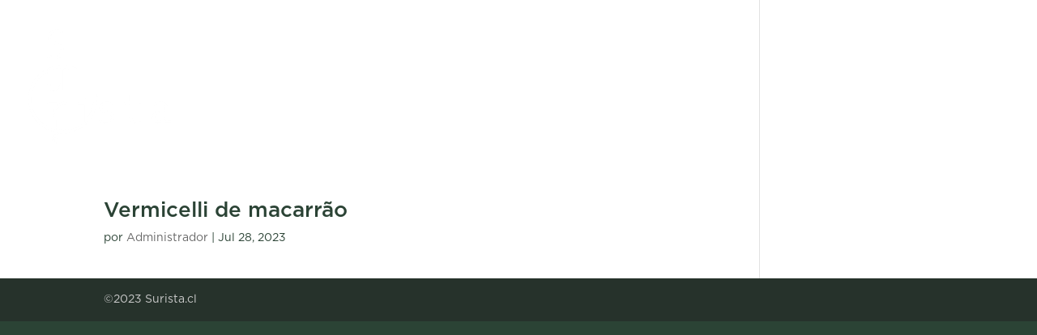

--- FILE ---
content_type: text/css
request_url: https://surista.cl/wp-content/et-cache/taxonomy/restro_menu_categories/70/et-divi-dynamic-late.css?ver=1768315333
body_size: 216
content:
.et-waypoint.et_pb_animation_off,.et-waypoint:not(.et_pb_counters).et_pb_animation_off,.et_pb_animation_off{opacity:1}.et-waypoint.et_pb_animation_left.et-animated,.et_pb_animation_left.et-animated{opacity:1;-webkit-animation:fadeLeft 1s cubic-bezier(.77,0,.175,1) 1;animation:fadeLeft 1s cubic-bezier(.77,0,.175,1) 1}.et-waypoint.et_pb_animation_right.et-animated,.et_pb_animation_right.et-animated{opacity:1;-webkit-animation:fadeRight 1s cubic-bezier(.77,0,.175,1) 1;animation:fadeRight 1s cubic-bezier(.77,0,.175,1) 1}.et-waypoint.et_pb_animation_top.et-animated,.et_pb_animation_top.et-animated{opacity:1;-webkit-animation:fadeTop 1s cubic-bezier(.77,0,.175,1) 1;animation:fadeTop 1s cubic-bezier(.77,0,.175,1) 1}.et-waypoint.et_pb_animation_bottom.et-animated,.et_pb_animation_bottom.et-animated{opacity:1;-webkit-animation:fadeBottom 1s cubic-bezier(.77,0,.175,1) 1;animation:fadeBottom 1s cubic-bezier(.77,0,.175,1) 1}.et-waypoint.et_pb_animation_fade_in.et-animated,.et_pb_animation_fade_in.et-animated{opacity:1;-webkit-animation:fadeIn 1s cubic-bezier(.77,0,.175,1) 1;animation:fadeIn 1s cubic-bezier(.77,0,.175,1) 1}@media (max-width:980px){.et-waypoint.et_pb_animation_off_tablet,.et-waypoint:not(.et_pb_counters).et_pb_animation_off_tablet,.et_pb_animation_off_tablet{opacity:1;-webkit-animation:none;animation:none}.et-waypoint.et_pb_animation_left_tablet.et-animated,.et_pb_animation_left_tablet.et-animated{opacity:1;-webkit-animation:fadeLeft 1s cubic-bezier(.77,0,.175,1) 1;animation:fadeLeft 1s cubic-bezier(.77,0,.175,1) 1}.et-waypoint.et_pb_animation_right_tablet.et-animated,.et_pb_animation_right_tablet.et-animated{opacity:1;-webkit-animation:fadeRight 1s cubic-bezier(.77,0,.175,1) 1;animation:fadeRight 1s cubic-bezier(.77,0,.175,1) 1}.et-waypoint.et_pb_animation_top_tablet.et-animated,.et_pb_animation_top_tablet.et-animated{opacity:1;-webkit-animation:fadeTop 1s cubic-bezier(.77,0,.175,1) 1;animation:fadeTop 1s cubic-bezier(.77,0,.175,1) 1}.et-waypoint.et_pb_animation_bottom_tablet.et-animated,.et_pb_animation_bottom_tablet.et-animated{opacity:1;-webkit-animation:fadeBottom 1s cubic-bezier(.77,0,.175,1) 1;animation:fadeBottom 1s cubic-bezier(.77,0,.175,1) 1}.et-waypoint.et_pb_animation_fade_in_tablet.et-animated,.et_pb_animation_fade_in_tablet.et-animated{opacity:1;-webkit-animation:fadeIn 1s cubic-bezier(.77,0,.175,1) 1;animation:fadeIn 1s cubic-bezier(.77,0,.175,1) 1}}@media (max-width:767px){.et-waypoint.et_pb_animation_off_phone,.et-waypoint:not(.et_pb_counters).et_pb_animation_off_phone,.et_pb_animation_off_phone{opacity:1;-webkit-animation:none;animation:none}.et-waypoint.et_pb_animation_left_phone.et-animated,.et_pb_animation_left_phone.et-animated{opacity:1;-webkit-animation:fadeLeft 1s cubic-bezier(.77,0,.175,1) 1;animation:fadeLeft 1s cubic-bezier(.77,0,.175,1) 1}.et-waypoint.et_pb_animation_right_phone.et-animated,.et_pb_animation_right_phone.et-animated{opacity:1;-webkit-animation:fadeRight 1s cubic-bezier(.77,0,.175,1) 1;animation:fadeRight 1s cubic-bezier(.77,0,.175,1) 1}.et-waypoint.et_pb_animation_top_phone.et-animated,.et_pb_animation_top_phone.et-animated{opacity:1;-webkit-animation:fadeTop 1s cubic-bezier(.77,0,.175,1) 1;animation:fadeTop 1s cubic-bezier(.77,0,.175,1) 1}.et-waypoint.et_pb_animation_bottom_phone.et-animated,.et_pb_animation_bottom_phone.et-animated{opacity:1;-webkit-animation:fadeBottom 1s cubic-bezier(.77,0,.175,1) 1;animation:fadeBottom 1s cubic-bezier(.77,0,.175,1) 1}.et-waypoint.et_pb_animation_fade_in_phone.et-animated,.et_pb_animation_fade_in_phone.et-animated{opacity:1;-webkit-animation:fadeIn 1s cubic-bezier(.77,0,.175,1) 1;animation:fadeIn 1s cubic-bezier(.77,0,.175,1) 1}}
@font-face{font-family:ETmodules;font-display:block;src:url(//surista.cl/wp-content/themes/Divi/core/admin/fonts/modules/all/modules.eot);src:url(//surista.cl/wp-content/themes/Divi/core/admin/fonts/modules/all/modules.eot?#iefix) format("embedded-opentype"),url(//surista.cl/wp-content/themes/Divi/core/admin/fonts/modules/all/modules.woff) format("woff"),url(//surista.cl/wp-content/themes/Divi/core/admin/fonts/modules/all/modules.ttf) format("truetype"),url(//surista.cl/wp-content/themes/Divi/core/admin/fonts/modules/all/modules.svg#ETmodules) format("svg");font-weight:400;font-style:normal}
@font-face{font-family:FontAwesome;font-style:normal;font-weight:400;font-display:block;src:url(//surista.cl/wp-content/themes/Divi/core/admin/fonts/fontawesome/fa-regular-400.eot);src:url(//surista.cl/wp-content/themes/Divi/core/admin/fonts/fontawesome/fa-regular-400.eot?#iefix) format("embedded-opentype"),url(//surista.cl/wp-content/themes/Divi/core/admin/fonts/fontawesome/fa-regular-400.woff2) format("woff2"),url(//surista.cl/wp-content/themes/Divi/core/admin/fonts/fontawesome/fa-regular-400.woff) format("woff"),url(//surista.cl/wp-content/themes/Divi/core/admin/fonts/fontawesome/fa-regular-400.ttf) format("truetype"),url(//surista.cl/wp-content/themes/Divi/core/admin/fonts/fontawesome/fa-regular-400.svg#fontawesome) format("svg")}@font-face{font-family:FontAwesome;font-style:normal;font-weight:900;font-display:block;src:url(//surista.cl/wp-content/themes/Divi/core/admin/fonts/fontawesome/fa-solid-900.eot);src:url(//surista.cl/wp-content/themes/Divi/core/admin/fonts/fontawesome/fa-solid-900.eot?#iefix) format("embedded-opentype"),url(//surista.cl/wp-content/themes/Divi/core/admin/fonts/fontawesome/fa-solid-900.woff2) format("woff2"),url(//surista.cl/wp-content/themes/Divi/core/admin/fonts/fontawesome/fa-solid-900.woff) format("woff"),url(//surista.cl/wp-content/themes/Divi/core/admin/fonts/fontawesome/fa-solid-900.ttf) format("truetype"),url(//surista.cl/wp-content/themes/Divi/core/admin/fonts/fontawesome/fa-solid-900.svg#fontawesome) format("svg")}@font-face{font-family:FontAwesome;font-style:normal;font-weight:400;font-display:block;src:url(//surista.cl/wp-content/themes/Divi/core/admin/fonts/fontawesome/fa-brands-400.eot);src:url(//surista.cl/wp-content/themes/Divi/core/admin/fonts/fontawesome/fa-brands-400.eot?#iefix) format("embedded-opentype"),url(//surista.cl/wp-content/themes/Divi/core/admin/fonts/fontawesome/fa-brands-400.woff2) format("woff2"),url(//surista.cl/wp-content/themes/Divi/core/admin/fonts/fontawesome/fa-brands-400.woff) format("woff"),url(//surista.cl/wp-content/themes/Divi/core/admin/fonts/fontawesome/fa-brands-400.ttf) format("truetype"),url(//surista.cl/wp-content/themes/Divi/core/admin/fonts/fontawesome/fa-brands-400.svg#fontawesome) format("svg")}
@font-face{font-family:ETmodules;font-display:block;src:url(//surista.cl/wp-content/themes/Divi/core/admin/fonts/modules/social/modules.eot);src:url(//surista.cl/wp-content/themes/Divi/core/admin/fonts/modules/social/modules.eot?#iefix) format("embedded-opentype"),url(//surista.cl/wp-content/themes/Divi/core/admin/fonts/modules/social/modules.woff) format("woff"),url(//surista.cl/wp-content/themes/Divi/core/admin/fonts/modules/social/modules.ttf) format("truetype"),url(//surista.cl/wp-content/themes/Divi/core/admin/fonts/modules/social/modules.svg#ETmodules) format("svg");font-weight:400;font-style:normal}

--- FILE ---
content_type: text/css
request_url: https://surista.cl/wp-content/et-cache/taxonomy/restro_menu_categories/70/et-divi-dynamic-late.css
body_size: 193
content:
.et-waypoint.et_pb_animation_off,.et-waypoint:not(.et_pb_counters).et_pb_animation_off,.et_pb_animation_off{opacity:1}.et-waypoint.et_pb_animation_left.et-animated,.et_pb_animation_left.et-animated{opacity:1;-webkit-animation:fadeLeft 1s cubic-bezier(.77,0,.175,1) 1;animation:fadeLeft 1s cubic-bezier(.77,0,.175,1) 1}.et-waypoint.et_pb_animation_right.et-animated,.et_pb_animation_right.et-animated{opacity:1;-webkit-animation:fadeRight 1s cubic-bezier(.77,0,.175,1) 1;animation:fadeRight 1s cubic-bezier(.77,0,.175,1) 1}.et-waypoint.et_pb_animation_top.et-animated,.et_pb_animation_top.et-animated{opacity:1;-webkit-animation:fadeTop 1s cubic-bezier(.77,0,.175,1) 1;animation:fadeTop 1s cubic-bezier(.77,0,.175,1) 1}.et-waypoint.et_pb_animation_bottom.et-animated,.et_pb_animation_bottom.et-animated{opacity:1;-webkit-animation:fadeBottom 1s cubic-bezier(.77,0,.175,1) 1;animation:fadeBottom 1s cubic-bezier(.77,0,.175,1) 1}.et-waypoint.et_pb_animation_fade_in.et-animated,.et_pb_animation_fade_in.et-animated{opacity:1;-webkit-animation:fadeIn 1s cubic-bezier(.77,0,.175,1) 1;animation:fadeIn 1s cubic-bezier(.77,0,.175,1) 1}@media (max-width:980px){.et-waypoint.et_pb_animation_off_tablet,.et-waypoint:not(.et_pb_counters).et_pb_animation_off_tablet,.et_pb_animation_off_tablet{opacity:1;-webkit-animation:none;animation:none}.et-waypoint.et_pb_animation_left_tablet.et-animated,.et_pb_animation_left_tablet.et-animated{opacity:1;-webkit-animation:fadeLeft 1s cubic-bezier(.77,0,.175,1) 1;animation:fadeLeft 1s cubic-bezier(.77,0,.175,1) 1}.et-waypoint.et_pb_animation_right_tablet.et-animated,.et_pb_animation_right_tablet.et-animated{opacity:1;-webkit-animation:fadeRight 1s cubic-bezier(.77,0,.175,1) 1;animation:fadeRight 1s cubic-bezier(.77,0,.175,1) 1}.et-waypoint.et_pb_animation_top_tablet.et-animated,.et_pb_animation_top_tablet.et-animated{opacity:1;-webkit-animation:fadeTop 1s cubic-bezier(.77,0,.175,1) 1;animation:fadeTop 1s cubic-bezier(.77,0,.175,1) 1}.et-waypoint.et_pb_animation_bottom_tablet.et-animated,.et_pb_animation_bottom_tablet.et-animated{opacity:1;-webkit-animation:fadeBottom 1s cubic-bezier(.77,0,.175,1) 1;animation:fadeBottom 1s cubic-bezier(.77,0,.175,1) 1}.et-waypoint.et_pb_animation_fade_in_tablet.et-animated,.et_pb_animation_fade_in_tablet.et-animated{opacity:1;-webkit-animation:fadeIn 1s cubic-bezier(.77,0,.175,1) 1;animation:fadeIn 1s cubic-bezier(.77,0,.175,1) 1}}@media (max-width:767px){.et-waypoint.et_pb_animation_off_phone,.et-waypoint:not(.et_pb_counters).et_pb_animation_off_phone,.et_pb_animation_off_phone{opacity:1;-webkit-animation:none;animation:none}.et-waypoint.et_pb_animation_left_phone.et-animated,.et_pb_animation_left_phone.et-animated{opacity:1;-webkit-animation:fadeLeft 1s cubic-bezier(.77,0,.175,1) 1;animation:fadeLeft 1s cubic-bezier(.77,0,.175,1) 1}.et-waypoint.et_pb_animation_right_phone.et-animated,.et_pb_animation_right_phone.et-animated{opacity:1;-webkit-animation:fadeRight 1s cubic-bezier(.77,0,.175,1) 1;animation:fadeRight 1s cubic-bezier(.77,0,.175,1) 1}.et-waypoint.et_pb_animation_top_phone.et-animated,.et_pb_animation_top_phone.et-animated{opacity:1;-webkit-animation:fadeTop 1s cubic-bezier(.77,0,.175,1) 1;animation:fadeTop 1s cubic-bezier(.77,0,.175,1) 1}.et-waypoint.et_pb_animation_bottom_phone.et-animated,.et_pb_animation_bottom_phone.et-animated{opacity:1;-webkit-animation:fadeBottom 1s cubic-bezier(.77,0,.175,1) 1;animation:fadeBottom 1s cubic-bezier(.77,0,.175,1) 1}.et-waypoint.et_pb_animation_fade_in_phone.et-animated,.et_pb_animation_fade_in_phone.et-animated{opacity:1;-webkit-animation:fadeIn 1s cubic-bezier(.77,0,.175,1) 1;animation:fadeIn 1s cubic-bezier(.77,0,.175,1) 1}}
@font-face{font-family:ETmodules;font-display:block;src:url(//surista.cl/wp-content/themes/Divi/core/admin/fonts/modules/all/modules.eot);src:url(//surista.cl/wp-content/themes/Divi/core/admin/fonts/modules/all/modules.eot?#iefix) format("embedded-opentype"),url(//surista.cl/wp-content/themes/Divi/core/admin/fonts/modules/all/modules.woff) format("woff"),url(//surista.cl/wp-content/themes/Divi/core/admin/fonts/modules/all/modules.ttf) format("truetype"),url(//surista.cl/wp-content/themes/Divi/core/admin/fonts/modules/all/modules.svg#ETmodules) format("svg");font-weight:400;font-style:normal}
@font-face{font-family:FontAwesome;font-style:normal;font-weight:400;font-display:block;src:url(//surista.cl/wp-content/themes/Divi/core/admin/fonts/fontawesome/fa-regular-400.eot);src:url(//surista.cl/wp-content/themes/Divi/core/admin/fonts/fontawesome/fa-regular-400.eot?#iefix) format("embedded-opentype"),url(//surista.cl/wp-content/themes/Divi/core/admin/fonts/fontawesome/fa-regular-400.woff2) format("woff2"),url(//surista.cl/wp-content/themes/Divi/core/admin/fonts/fontawesome/fa-regular-400.woff) format("woff"),url(//surista.cl/wp-content/themes/Divi/core/admin/fonts/fontawesome/fa-regular-400.ttf) format("truetype"),url(//surista.cl/wp-content/themes/Divi/core/admin/fonts/fontawesome/fa-regular-400.svg#fontawesome) format("svg")}@font-face{font-family:FontAwesome;font-style:normal;font-weight:900;font-display:block;src:url(//surista.cl/wp-content/themes/Divi/core/admin/fonts/fontawesome/fa-solid-900.eot);src:url(//surista.cl/wp-content/themes/Divi/core/admin/fonts/fontawesome/fa-solid-900.eot?#iefix) format("embedded-opentype"),url(//surista.cl/wp-content/themes/Divi/core/admin/fonts/fontawesome/fa-solid-900.woff2) format("woff2"),url(//surista.cl/wp-content/themes/Divi/core/admin/fonts/fontawesome/fa-solid-900.woff) format("woff"),url(//surista.cl/wp-content/themes/Divi/core/admin/fonts/fontawesome/fa-solid-900.ttf) format("truetype"),url(//surista.cl/wp-content/themes/Divi/core/admin/fonts/fontawesome/fa-solid-900.svg#fontawesome) format("svg")}@font-face{font-family:FontAwesome;font-style:normal;font-weight:400;font-display:block;src:url(//surista.cl/wp-content/themes/Divi/core/admin/fonts/fontawesome/fa-brands-400.eot);src:url(//surista.cl/wp-content/themes/Divi/core/admin/fonts/fontawesome/fa-brands-400.eot?#iefix) format("embedded-opentype"),url(//surista.cl/wp-content/themes/Divi/core/admin/fonts/fontawesome/fa-brands-400.woff2) format("woff2"),url(//surista.cl/wp-content/themes/Divi/core/admin/fonts/fontawesome/fa-brands-400.woff) format("woff"),url(//surista.cl/wp-content/themes/Divi/core/admin/fonts/fontawesome/fa-brands-400.ttf) format("truetype"),url(//surista.cl/wp-content/themes/Divi/core/admin/fonts/fontawesome/fa-brands-400.svg#fontawesome) format("svg")}
@font-face{font-family:ETmodules;font-display:block;src:url(//surista.cl/wp-content/themes/Divi/core/admin/fonts/modules/social/modules.eot);src:url(//surista.cl/wp-content/themes/Divi/core/admin/fonts/modules/social/modules.eot?#iefix) format("embedded-opentype"),url(//surista.cl/wp-content/themes/Divi/core/admin/fonts/modules/social/modules.woff) format("woff"),url(//surista.cl/wp-content/themes/Divi/core/admin/fonts/modules/social/modules.ttf) format("truetype"),url(//surista.cl/wp-content/themes/Divi/core/admin/fonts/modules/social/modules.svg#ETmodules) format("svg");font-weight:400;font-style:normal}